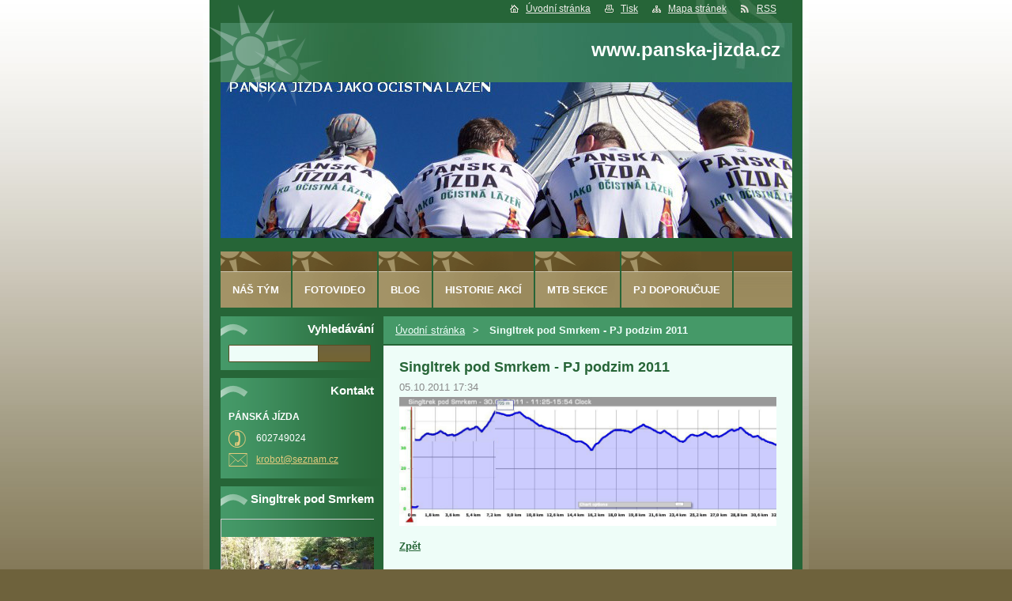

--- FILE ---
content_type: text/html; charset=UTF-8
request_url: http://www.panska-jizda.cz/news/singltrek-pod-smrkem-pj-podzim-2011/
body_size: 8679
content:
<!--[if lte IE 9]><!DOCTYPE HTML PUBLIC "-//W3C//DTD HTML 4.01 Transitional//EN" "http://www.w3.org/TR/html4/loose.dtd"><![endif]-->
<!DOCTYPE html>
<!--[if IE]><html class="ie" lang="cs"><![endif]-->
<!--[if gt IE 9]><!--> 
<html lang="cs">
<!--<![endif]-->  
<head>    
  <!--[if lte IE 9]><meta http-equiv="X-UA-Compatible" content="IE=EmulateIE7"><![endif]-->
  <base href="http://www.panska-jizda.cz/">
  <meta charset="utf-8">
  <meta name="description" content="">
  <meta name="keywords" content="">
  <meta name="generator" content="Webnode">
  <meta name="apple-mobile-web-app-capable" content="yes">
  <meta name="apple-mobile-web-app-status-bar-style" content="black">
  <meta name="format-detection" content="telephone=no">
    <link rel="icon" type="image/svg+xml" href="/favicon.svg" sizes="any">  <link rel="icon" type="image/svg+xml" href="/favicon16.svg" sizes="16x16">  <link rel="icon" href="/favicon.ico">  <link rel="stylesheet" href="http://www.panska-jizda.cz/wysiwyg/system.style.css">
<link rel="canonical" href="http://www.panska-jizda.cz/news/singltrek-pod-smrkem-pj-podzim-2011/">
<script type="text/javascript">(function(i,s,o,g,r,a,m){i['GoogleAnalyticsObject']=r;i[r]=i[r]||function(){
			(i[r].q=i[r].q||[]).push(arguments)},i[r].l=1*new Date();a=s.createElement(o),
			m=s.getElementsByTagName(o)[0];a.async=1;a.src=g;m.parentNode.insertBefore(a,m)
			})(window,document,'script','//www.google-analytics.com/analytics.js','ga');ga('create', 'UA-797705-6', 'auto',{"name":"wnd_header"});ga('wnd_header.set', 'dimension1', 'W1');ga('wnd_header.set', 'anonymizeIp', true);ga('wnd_header.send', 'pageview');var pageTrackerAllTrackEvent=function(category,action,opt_label,opt_value){ga('send', 'event', category, action, opt_label, opt_value)};</script>
  <link rel="alternate" type="application/rss+xml" href="http://panska-jizda.cz/rss/all.xml" title="">
<!--[if lte IE 9]><style type="text/css">.cke_skin_webnode iframe {vertical-align: baseline !important;}</style><![endif]-->
    
  <title>
    Singltrek pod Smrkem - PJ podzim 2011 :: www.panska-jizda.cz  </title>    
  <meta name="robots" content="index, follow">    
  <meta name="googlebot" content="index, follow">        
  <link href="https://d11bh4d8fhuq47.cloudfront.net/_system/skins/v14/50000540/css/style.css" rel="stylesheet" type="text/css" media="screen,projection,handheld,tv">     
  <link href="https://d11bh4d8fhuq47.cloudfront.net/_system/skins/v14/50000540/css/print.css" rel="stylesheet" type="text/css" media="print">     
<script src="https://d11bh4d8fhuq47.cloudfront.net/_system/skins/v14/50000540/js/functions.js" type="text/javascript"></script> 
		<!--[if IE]>
			<script type="text/javascript" src="https://d11bh4d8fhuq47.cloudfront.net/_system/skins/v14/50000540/js/functions-ie.js"></script>
		<![endif]-->
<!--[if gte IE 5.5]>
<![if lt IE 7]>
<style type="text/css">
#sun img { filter:progid:DXImageTransform.Microsoft.Alpha(opacity=0); }
#sun { display: inline-block; background:none;}
div#sun { filter:progid:DXImageTransform.Microsoft.AlphaImageLoader(src='https://d11bh4d8fhuq47.cloudfront.net/_system/skins/v14/50000540/img/sun.png', sizingMethod='scale'); }
#headerRight .rss {background: url(https://d11bh4d8fhuq47.cloudfront.net/_system/skins/v14/50000540/img/rssie6.png) no-repeat left center;}
</style>
<![endif]>
<![endif]-->
  

				<script type="text/javascript">
				/* <![CDATA[ */
					
					if (typeof(RS_CFG) == 'undefined') RS_CFG = new Array();
					RS_CFG['staticServers'] = new Array('https://d11bh4d8fhuq47.cloudfront.net/');
					RS_CFG['skinServers'] = new Array('https://d11bh4d8fhuq47.cloudfront.net/');
					RS_CFG['filesPath'] = 'http://www.panska-jizda.cz/_files/';
					RS_CFG['filesAWSS3Path'] = 'https://3d3feb8cec.cbaul-cdnwnd.com/f4299f7fd8685dfd97b8cb22eb02e98b/';
					RS_CFG['lbClose'] = 'Zavřít';
					RS_CFG['skin'] = 'default';
					if (!RS_CFG['labels']) RS_CFG['labels'] = new Array();
					RS_CFG['systemName'] = 'Webnode';
						
					RS_CFG['responsiveLayout'] = 0;
					RS_CFG['mobileDevice'] = 0;
					RS_CFG['labels']['copyPasteSource'] = 'Více zde:';
					
				/* ]]> */
				</script><style type="text/css">/* <![CDATA[ */#g0achel387lei {position: absolute;font-size: 13px !important;font-family: "Arial", helvetica, sans-serif !important;white-space: nowrap;z-index: 2147483647;-webkit-user-select: none;-khtml-user-select: none;-moz-user-select: none;-o-user-select: none;user-select: none;}#ffhh613j {position: relative;top: -14px;}* html #ffhh613j { top: -11px; }#ffhh613j a { text-decoration: none !important; }#ffhh613j a:hover { text-decoration: underline !important; }#ed16bh4cgia {z-index: 2147483647;display: inline-block !important;font-size: 16px;padding: 7px 59px 9px 59px;background: transparent url(https://d11bh4d8fhuq47.cloudfront.net/img/footer/footerButtonWebnodeHover.png?ph=3d3feb8cec) top left no-repeat;height: 18px;cursor: pointer;}* html #ed16bh4cgia { height: 36px; }#ed16bh4cgia:hover { background: url(https://d11bh4d8fhuq47.cloudfront.net/img/footer/footerButtonWebnode.png?ph=3d3feb8cec) top left no-repeat; }#dr07d173h22h5h { display: none; }#g6lked34a1a9o {z-index: 3000;text-align: left !important;position: absolute;height: 88px;font-size: 13px !important;color: #ffffff !important;font-family: "Arial", helvetica, sans-serif !important;overflow: hidden;cursor: pointer;}#g6lked34a1a9o a {color: #ffffff !important;}#bh4kbae1cd25g9 {color: #36322D !important;text-decoration: none !important;font-weight: bold !important;float: right;height: 31px;position: absolute;top: 19px;right: 15px;cursor: pointer;}#icbh9dfge5fk0 { float: right; padding-right: 27px; display: block; line-height: 31px; height: 31px; background: url(https://d11bh4d8fhuq47.cloudfront.net/img/footer/footerButton.png?ph=3d3feb8cec) top right no-repeat; white-space: nowrap; }#ei9c6hiq3 { position: relative; left: 1px; float: left; display: block; width: 15px; height: 31px; background: url(https://d11bh4d8fhuq47.cloudfront.net/img/footer/footerButton.png?ph=3d3feb8cec) top left no-repeat; }#bh4kbae1cd25g9:hover { color: #36322D !important; text-decoration: none !important; }#bh4kbae1cd25g9:hover #icbh9dfge5fk0 { background: url(https://d11bh4d8fhuq47.cloudfront.net/img/footer/footerButtonHover.png?ph=3d3feb8cec) top right no-repeat; }#bh4kbae1cd25g9:hover #ei9c6hiq3 { background: url(https://d11bh4d8fhuq47.cloudfront.net/img/footer/footerButtonHover.png?ph=3d3feb8cec) top left no-repeat; }#fsw79h91uk {padding-right: 11px;padding-right: 11px;float: right;height: 60px;padding-top: 18px;background: url(https://d11bh4d8fhuq47.cloudfront.net/img/footer/footerBubble.png?ph=3d3feb8cec) top right no-repeat;}#ap550ss123i7 {float: left;width: 18px;height: 78px;background: url(https://d11bh4d8fhuq47.cloudfront.net/img/footer/footerBubble.png?ph=3d3feb8cec) top left no-repeat;}* html #ed16bh4cgia { filter: progid:DXImageTransform.Microsoft.AlphaImageLoader(src='https://d11bh4d8fhuq47.cloudfront.net/img/footer/footerButtonWebnode.png?ph=3d3feb8cec'); background: transparent; }* html #ed16bh4cgia:hover { filter: progid:DXImageTransform.Microsoft.AlphaImageLoader(src='https://d11bh4d8fhuq47.cloudfront.net/img/footer/footerButtonWebnodeHover.png?ph=3d3feb8cec'); background: transparent; }* html #fsw79h91uk { height: 78px; background-image: url(https://d11bh4d8fhuq47.cloudfront.net/img/footer/footerBubbleIE6.png?ph=3d3feb8cec);  }* html #ap550ss123i7 { background-image: url(https://d11bh4d8fhuq47.cloudfront.net/img/footer/footerBubbleIE6.png?ph=3d3feb8cec);  }* html #icbh9dfge5fk0 { background-image: url(https://d11bh4d8fhuq47.cloudfront.net/img/footer/footerButtonIE6.png?ph=3d3feb8cec); }* html #ei9c6hiq3 { background-image: url(https://d11bh4d8fhuq47.cloudfront.net/img/footer/footerButtonIE6.png?ph=3d3feb8cec); }* html #bh4kbae1cd25g9:hover #rbcGrSigTryButtonRight { background-image: url(https://d11bh4d8fhuq47.cloudfront.net/img/footer/footerButtonHoverIE6.png?ph=3d3feb8cec);  }* html #bh4kbae1cd25g9:hover #rbcGrSigTryButtonLeft { background-image: url(https://d11bh4d8fhuq47.cloudfront.net/img/footer/footerButtonHoverIE6.png?ph=3d3feb8cec);  }/* ]]> */</style><script type="text/javascript" src="https://d11bh4d8fhuq47.cloudfront.net/_system/client/js/compressed/frontend.package.1-3-108.js?ph=3d3feb8cec"></script><style type="text/css">label.forBlind {display: inherit !important;position: inherit !important;}.diskuze #postText, .diskuze .feWebFormTextarea {max-width: 100% !important;}</style></head>      
<body>   

    
      <div id="site"> 
        <div id="graylines"><div id="graylines-inner"></div> </div>
        <div id="nonFooter">           
          <!-- HEAD --> 
          <div id="headerRight">
          <div id="sun"></div>          
            <p>
             <span class="homepage"><a href="home/" title="Přejít na úvodní stránku.">Úvodní stránka</a></span>            
              <span class="print">
                <a href="#" onclick="window.print(); return false;" title="Vytisknout stránku">
                Tisk</a>
              </span>            
              <span class="sitemap">
                <a href="/sitemap/" title="
                Přejít na mapu stránek.">
                Mapa stránek</a>
              </span>            
              <span class="rss">
                <a href="/rss/" title="
                RSS kanály">
                RSS</a>
              </span>          
            </p>        
          </div>        
          <div id="logozone">                     
            <div id="logo"><a href="home/" title="Přejít na úvodní stránku."><span id="rbcSystemIdentifierLogo">www.panska-jizda.cz</span></a></div>          
           
          </div>  
          <div id="headerbox">    
          <div id="header"> 
           <p id="moto">
              <span id="rbcCompanySlogan" class="rbcNoStyleSpan"></span>            </p>                       
            <span class="illustration">          
              <img src="https://3d3feb8cec.cbaul-cdnwnd.com/f4299f7fd8685dfd97b8cb22eb02e98b/200027070-649726502b/50000000.jpg?ph=3d3feb8cec" width="723" height="197" alt="">          
              <span>
                <!-- masque -->
              </span>        
            </span>      
          </div>  
          </div>    
          <!-- END HEAD -->                   
          
           
          <!-- MAIN CONTENT -->       
          <div id="telo">                 
            <!-- LEFT CONTENT -->         
            <div id="leftzone">                   
              

		  <div class="Box">            
        <h2>Vyhledávání</h2>            
        <div class="content">

		<form action="/search/" method="get" id="fulltextSearch">
		
		    <label for="fulltextSearchText" class="hidden">Vyhledávání</label>
      	<input type="text" id="fulltextSearchText" name="text">
      	<div class="submitbox"><input class="submit" type="submit" value="Hledat"></div>
				<div class="cleaner">  </div>

		</form>

		    </div>
      </div>

		                             
              

        <div class="Box">            
          <h2 class="Blue">Kontakt</h2>
          <div class="content">

		
        <p id="name">PÁNSKÁ JÍZDA</p>
                 
        

      <p id="phone">
        602749024
      </p>

	
        
									
			<p id="email">
        <a href="&#109;&#97;&#105;&#108;&#116;&#111;:&#107;&#114;&#111;&#98;&#111;&#116;&#64;&#115;&#101;&#122;&#110;&#97;&#109;&#46;&#99;&#122;"><span id="rbcContactEmail">&#107;&#114;&#111;&#98;&#111;&#116;&#64;&#115;&#101;&#122;&#110;&#97;&#109;&#46;&#99;&#122;</span></a>
      </p>

	           

		

					</div>            
        </div>

					                           
                        
              
			
			   <div class="Box photoGalleryBox">
			   <h2>Singltrek pod Smrkem</h2>					 
           <div class="content">
           
						<div class="foto200">


			
		
			

          <div class="fotka">
  				  <div class="photoImg" onmouseover="this.className='photoImg hover';" onmouseout="this.className='photoImg';">
  				  <a href="/album/singltrek-pod-smrkem/a100-1337-jpg/" onclick="RubicusFrontendIns.showPhotogalleryDetailPhoto(this.href); Event.stop(event);" title="Zobrazit celou fotografii.">
            <table cellspacing="0" cellpadding="0"><tr><td><img src="https://3d3feb8cec.cbaul-cdnwnd.com/f4299f7fd8685dfd97b8cb22eb02e98b/system_preview_200007371-a25f2a3594-public/100_1337.jpg" width="200" height="150" alt="/album/singltrek-pod-smrkem/a100-1337-jpg/"></td></tr></table>
            </a>
            </div>
  				  
  				</div>

			
		
			

          <div class="fotka">
  				  <div class="photoImg" onmouseover="this.className='photoImg hover';" onmouseout="this.className='photoImg';">
  				  <a href="/album/singltrek-pod-smrkem/a100-1357-jpg1/" onclick="RubicusFrontendIns.showPhotogalleryDetailPhoto(this.href); Event.stop(event);" title="Zobrazit celou fotografii.">
            <table cellspacing="0" cellpadding="0"><tr><td><img src="https://3d3feb8cec.cbaul-cdnwnd.com/f4299f7fd8685dfd97b8cb22eb02e98b/system_preview_200007375-2c77f2d71a-public/100_1357.jpg" width="200" height="150" alt="/album/singltrek-pod-smrkem/a100-1357-jpg1/"></td></tr></table>
            </a>
            </div>
  				  
  				</div>

			
		
			

          <div class="fotka">
  				  <div class="photoImg" onmouseover="this.className='photoImg hover';" onmouseout="this.className='photoImg';">
  				  <a href="/album/singltrek-pod-smrkem/a100-1353-jpg/" onclick="RubicusFrontendIns.showPhotogalleryDetailPhoto(this.href); Event.stop(event);" title="Zobrazit celou fotografii.">
            <table cellspacing="0" cellpadding="0"><tr><td><img src="https://3d3feb8cec.cbaul-cdnwnd.com/f4299f7fd8685dfd97b8cb22eb02e98b/system_preview_200007374-7ad4f7ba5c-public/100_1353.jpg" width="200" height="150" alt="/album/singltrek-pod-smrkem/a100-1353-jpg/"></td></tr></table>
            </a>
            </div>
  				  
  				</div>

			
		
			

					</div>

					<div class="cleaner"> </div>

				  
			

					<div class="pagingInfoPhotogallery">
            Záznamy: 1 - 3 ze 6
          </div>

			
		
				  
          
				  <div class="cleaner"> </div>
				</div>
				</div>


			
		<script type="text/javascript">/*<![CDATA[*/RS_CFG['useOldMobileTemplate'] = false;RubicusFrontendIns.setPhotogalleryInit('', '/servers/frontend/',['singltrek-pod-smrkem','LIGHTBOX',6,'{PHOTO} z {TOTAL}','Zavřít','Předchozí','Následující','Spustit automatické procházení obrázků','Pozastavit automatické procházení obrázků']);/*]]>*/</script>                   
            </div>        
            <!-- END LEFT CONTENT -->   
            <!-- NAVIGATOR -->       
          <div id="navigator">        
            <div id="pageNavigator" class="rbcContentBlock">                  <a class="navFirstPage" href="/home/">Úvodní stránka</a><span><span> &gt; </span></span><span id="navCurrentPage">Singltrek pod Smrkem - PJ podzim 2011</span>         </div>                 
            <div id="languageSelect"></div>			        
            <div class="cleaner">
            </div>      
          </div> 
          <script type="text/javascript">
    		/* <![CDATA[ */
          
          nav_lang_cleaner();
    
    		/* ]]> */
    	 </script>               
          <!-- END NAVIGATOR -->                                         
            <!-- CONTENT -->         
            <div id="middlezone_wide">     
              <div id="primaryContent">     
              <div id="content">                       
                

      <div class="Box">      	

		

			<h1>Singltrek pod Smrkem - PJ podzim 2011</h1>
					 
        <div class="articleDetail"> 
				  <ins class="artDate">05.10.2011 17:34</ins>

					<div class="text">
					
          <p>
	<img alt="" src="https://3d3feb8cec.cbaul-cdnwnd.com/f4299f7fd8685dfd97b8cb22eb02e98b/200007369-dda73dea14/Mapa Singltrek.jpg" style="width: 500px; height: 163px;" /></p>

								
					</div> 

					

					
				</div>
				
			<div class="backLink">
        <a class="back" href="archive/news/">Zpět</a>
      </div>

		

			 </div>			


		<div class="rbcWidgetArea" style="text-align: center;"><iframe width="425" height="350" frameborder="0" scrolling="no" marginheight="0" marginwidth="0" src="http://maps.google.com/maps/ms?msa=0&amp;ie=UTF8&amp;t=m&amp;vpsrc=0&amp;msid=205659278496819410268.0004ae2866e8c10a7bebd&amp;z=13&amp;output=embed"></iframe><br /><small>Zobrazit místo <a href="http://maps.google.com/maps/ms?msa=0&amp;ie=UTF8&amp;t=m&amp;vpsrc=0&amp;msid=205659278496819410268.0004ae2866e8c10a7bebd&amp;z=13&amp;source=embed" rel="nofollow" style="color:#0000FF;text-align:left">Singltrek Pod Smrkem 2011-09-30 11:23</a> na větší mapě</small> </div>                                           
              </div>  
              <div id="middlezone_wide_bottomwave"></div>    
              </div>          
            </div>        
            <!-- END COMTENT -->                 
            <hr class="cleaner">               
          </div>             
          <!-- END MAIN CONTENT -->             
          <!-- MENU -->        
<script type="text/javascript">
				/* <![CDATA[ */
					RubicusFrontendIns.addAbsoluteHeaderBlockId('menuzone');
				/* ]]> */
			</script>			             
          


				<!-- MENU -->
				<div id="menuzone">
						

		<ul class="menu">
	<li class="first"><a href="/nas-tym/">Náš tým</a></li>
	<li><a href="/fotovideo/">fotovideo</a></li>
	<li><a href="/blog/">Blog</a></li>
	<li><a href="/historie-akci/">HISTORIE AKCÍ</a></li>
	<li><a href="/mtb-sekce/">MTB sekce</a></li>
	<li class="last"><a href="/pj-doporucuje/">PJ doporučuje</a></li>
</ul>

				</div>
				<!-- END MENU -->	

					                   
          <!-- END MENU -->


			<!-- FOOT -->
			<div id="footer">
				<div id="footerLeft">
					<p><strong>
						<span id="rbcFooterText" class="rbcNoStyleSpan">© 2011 Všechna práva vyhrazena pro PJ. Koho to nebaví, ať to nečte.</span></strong>
					</p>

				</div>
				<div id="footerRight">
					<p>
						<span class="rbcSignatureText"><a href="https://www.webnode.cz?utm_source=text&amp;utm_medium=footer&amp;utm_campaign=free2" rel="nofollow">Vytvořte si web zdarma!</a><a id="ed16bh4cgia" href="https://www.webnode.cz?utm_source=button&amp;utm_medium=footer&amp;utm_campaign=free2" rel="nofollow"><span id="dr07d173h22h5h">Webnode</span></a></span>					</p>
				</div>
			</div>
			<!-- END FOOT -->

        </div>             




      </div>

 
<script src="https://d11bh4d8fhuq47.cloudfront.net/_system/skins/v14/50000540/js/Menu.js" type="text/javascript"></script>  	
<script type="text/javascript">
  		/* <![CDATA[ */
 
  		  build_menu(); 
      				
  
  		/* ]]> */
  	 </script>         
<script type="text/javascript">
		/* <![CDATA[ */
			RubicusFrontendIns.addObserver
			({
				onContentChange: function ()
        {
          build_menu();
        },
				onStartSlideshow: function()
				{
					$('slideshowControl').innerHTML	= '<span>Pozastavit prezentaci<'+'/span>';
					$('slideshowControl').title			= 'Pozastavit automatické procházení obrázků';
					$('slideshowControl').onclick		= RubicusFrontendIns.stopSlideshow.bind(RubicusFrontendIns);
				},
				onStopSlideshow: function()
				{
					$('slideshowControl').innerHTML	= '<span>Spustit prezentaci<'+'/span>';
					$('slideshowControl').title			= 'Spustit automatické procházení obrázků';
					$('slideshowControl').onclick		= RubicusFrontendIns.startSlideshow.bind(RubicusFrontendIns);
				},
				onShowImage: function()
				{
					if (RubicusFrontendIns.isSlideshowMode())
					{
						$('slideshowControl').innerHTML	= '<span>Pozastavit prezentaci<'+'/span>';
						$('slideshowControl').title			= 'Pozastavit automatické procházení obrázků';
						$('slideshowControl').onclick		= RubicusFrontendIns.stopSlideshow.bind(RubicusFrontendIns);
					}
				}
			 });
  			RubicusFrontendIns.addFileToPreload('https://d11bh4d8fhuq47.cloudfront.net/_system/skins/v14/50000540/img/loading.gif');
  			RubicusFrontendIns.addFileToPreload('https://d11bh4d8fhuq47.cloudfront.net/_system/skins/v14/50000540/img/btn_bg_hover.png');
  			
  			box_maximizing();
  			
        footerposition();
 
		/* ]]> */
	 </script>       
<div id="rbcFooterHtml"><script type="text/javascript">
var gaJsHost = (("https:" == RubicusFrontendIns.location.protocol) ? "https://ssl." : "http://www.");
document.write(unescape("%3Cscript src='" + gaJsHost + "google-analytics.com/ga.js' type='text/javascript'%3E%3C/script%3E"));
</script>
<script type="text/javascript">
try {
var pageTracker = _gat._getTracker("UA-822568-11");
pageTracker._trackPageview();
} catch(err) {}</script></div><div style="display: none;" id="g0achel387lei"><span id="ffhh613j">&nbsp;</span></div><div id="g6lked34a1a9o" style="display: none;"><a href="https://www.webnode.cz?utm_source=window&amp;utm_medium=footer&amp;utm_campaign=free2" rel="nofollow"><div id="ap550ss123i7"><!-- / --></div><div id="fsw79h91uk"><div><strong id="g8a1ga1f20">Vytvořte si vlastní web zdarma!</strong><br /><span id="cjd0kkbfm">Moderní webové stránky za 5 minut</span></div><span id="bh4kbae1cd25g9"><span id="ei9c6hiq3"><!-- / --></span><span id="icbh9dfge5fk0">Vyzkoušet</span></span></div></a></div><script type="text/javascript">/* <![CDATA[ */var a5394f50angmum = {sig: $('g0achel387lei'),prefix: $('ffhh613j'),btn : $('ed16bh4cgia'),win : $('g6lked34a1a9o'),winLeft : $('ap550ss123i7'),winLeftT : $('jd9551k3bl82'),winLeftB : $('eqke4klad8e'),winRght : $('fsw79h91uk'),winRghtT : $('qgrbu62brie'),winRghtB : $('cpekpbg106dd'),tryBtn : $('bh4kbae1cd25g9'),tryLeft : $('ei9c6hiq3'),tryRght : $('icbh9dfge5fk0'),text : $('cjd0kkbfm'),title : $('g8a1ga1f20')};a5394f50angmum.sig.appendChild(a5394f50angmum.btn);var e8b8nl1=0,ac3feac77=0,i2ak12nk=0,cmxw225n,ceo7m54j2=$$('.rbcSignatureText')[0],jwl5nyw6774=false,kea63374d2389;function cxgny6vs4mms6(){if (!jwl5nyw6774 && pageTrackerAllTrackEvent){pageTrackerAllTrackEvent('Signature','Window show - web',a5394f50angmum.sig.getElementsByTagName('a')[0].innerHTML);jwl5nyw6774=true;}a5394f50angmum.win.show();i2ak12nk=a5394f50angmum.tryLeft.offsetWidth+a5394f50angmum.tryRght.offsetWidth+1;a5394f50angmum.tryBtn.style.width=parseInt(i2ak12nk)+'px';a5394f50angmum.text.parentNode.style.width = '';a5394f50angmum.winRght.style.width=parseInt(20+i2ak12nk+Math.max(a5394f50angmum.text.offsetWidth,a5394f50angmum.title.offsetWidth))+'px';a5394f50angmum.win.style.width=parseInt(a5394f50angmum.winLeft.offsetWidth+a5394f50angmum.winRght.offsetWidth)+'px';var wl=a5394f50angmum.sig.offsetLeft+a5394f50angmum.btn.offsetLeft+a5394f50angmum.btn.offsetWidth-a5394f50angmum.win.offsetWidth+12;if (wl<10){wl=10;}a5394f50angmum.win.style.left=parseInt(wl)+'px';a5394f50angmum.win.style.top=parseInt(ac3feac77-a5394f50angmum.win.offsetHeight)+'px';clearTimeout(cmxw225n);}function da599cckxc5(){cmxw225n=setTimeout('a5394f50angmum.win.hide()',1000);}function a5ik3sa4q74j(){var ph = RubicusFrontendIns.photoDetailHandler.lightboxFixed?document.getElementsByTagName('body')[0].offsetHeight/2:RubicusFrontendIns.getPageSize().pageHeight;a5394f50angmum.sig.show();e8b8nl1=0;ac3feac77=0;if (ceo7m54j2&&ceo7m54j2.offsetParent){var obj=ceo7m54j2;do{e8b8nl1+=obj.offsetLeft;ac3feac77+=obj.offsetTop;} while (obj = obj.offsetParent);}if ($('rbcFooterText')){a5394f50angmum.sig.style.color = $('rbcFooterText').getStyle('color');a5394f50angmum.sig.getElementsByTagName('a')[0].style.color = $('rbcFooterText').getStyle('color');}a5394f50angmum.sig.style.width=parseInt(a5394f50angmum.prefix.offsetWidth+a5394f50angmum.btn.offsetWidth)+'px';if (e8b8nl1<0||e8b8nl1>document.body.offsetWidth){e8b8nl1=(document.body.offsetWidth-a5394f50angmum.sig.offsetWidth)/2;}if (e8b8nl1>(document.body.offsetWidth*0.55)){a5394f50angmum.sig.style.left=parseInt(e8b8nl1+(ceo7m54j2?ceo7m54j2.offsetWidth:0)-a5394f50angmum.sig.offsetWidth)+'px';}else{a5394f50angmum.sig.style.left=parseInt(e8b8nl1)+'px';}if (ac3feac77<=0 || RubicusFrontendIns.photoDetailHandler.lightboxFixed){ac3feac77=ph-5-a5394f50angmum.sig.offsetHeight;}a5394f50angmum.sig.style.top=parseInt(ac3feac77-5)+'px';}function jj52ii2e13(){if (kea63374d2389){clearTimeout(kea63374d2389);}kea63374d2389 = setTimeout('a5ik3sa4q74j()', 10);}Event.observe(window,'load',function(){if (a5394f50angmum.win&&a5394f50angmum.btn){if (ceo7m54j2){if (ceo7m54j2.getElementsByTagName("a").length > 0){a5394f50angmum.prefix.innerHTML = ceo7m54j2.innerHTML + '&nbsp;';}else{a5394f50angmum.prefix.innerHTML = '<a href="https://www.webnode.cz?utm_source=text&amp;utm_medium=footer&amp;utm_content=cz-web-0&amp;utm_campaign=signature" rel="nofollow">'+ceo7m54j2.innerHTML + '</a>&nbsp;';}ceo7m54j2.style.visibility='hidden';}else{if (pageTrackerAllTrackEvent){pageTrackerAllTrackEvent('Signature','Missing rbcSignatureText','www.panska-jizda.cz');}}a5ik3sa4q74j();setTimeout(a5ik3sa4q74j, 500);setTimeout(a5ik3sa4q74j, 1000);setTimeout(a5ik3sa4q74j, 5000);Event.observe(a5394f50angmum.btn,'mouseover',cxgny6vs4mms6);Event.observe(a5394f50angmum.win,'mouseover',cxgny6vs4mms6);Event.observe(a5394f50angmum.btn,'mouseout',da599cckxc5);Event.observe(a5394f50angmum.win,'mouseout',da599cckxc5);Event.observe(a5394f50angmum.win,'click',function(){if (pageTrackerAllTrackEvent){pageTrackerAllTrackEvent('Signature','Window click - web','Vytvořte si vlastní web zdarma!',0);}document/*ehf4ifcb8*/.location.href='https://www.webnode.cz?utm_source=window&utm_medium=footer&utm_content=cz-web-0&utm_campaign=signature';});Event.observe(window, 'resize', jj52ii2e13);Event.observe(document.body, 'resize', jj52ii2e13);RubicusFrontendIns.addObserver({onResize: jj52ii2e13});RubicusFrontendIns.addObserver({onContentChange: jj52ii2e13});RubicusFrontendIns.addObserver({onLightboxUpdate: a5ik3sa4q74j});Event.observe(a5394f50angmum.btn, 'click', function(){if (pageTrackerAllTrackEvent){pageTrackerAllTrackEvent('Signature','Button click - web',a5394f50angmum.sig.getElementsByTagName('a')[0].innerHTML);}});Event.observe(a5394f50angmum.tryBtn, 'click', function(){if (pageTrackerAllTrackEvent){pageTrackerAllTrackEvent('Signature','Try Button click - web','Vytvořte si vlastní web zdarma!',0);}});}});RubicusFrontendIns.addFileToPreload('https://d11bh4d8fhuq47.cloudfront.net/img/footer/footerButtonWebnode.png?ph=3d3feb8cec');RubicusFrontendIns.addFileToPreload('https://d11bh4d8fhuq47.cloudfront.net/img/footer/footerButton.png?ph=3d3feb8cec');RubicusFrontendIns.addFileToPreload('https://d11bh4d8fhuq47.cloudfront.net/img/footer/footerButtonHover.png?ph=3d3feb8cec');RubicusFrontendIns.addFileToPreload('https://d11bh4d8fhuq47.cloudfront.net/img/footer/footerBubble.png?ph=3d3feb8cec');if (Prototype.Browser.IE){RubicusFrontendIns.addFileToPreload('https://d11bh4d8fhuq47.cloudfront.net/img/footer/footerBubbleIE6.png?ph=3d3feb8cec');RubicusFrontendIns.addFileToPreload('https://d11bh4d8fhuq47.cloudfront.net/img/footer/footerButtonHoverIE6.png?ph=3d3feb8cec');}RubicusFrontendIns.copyLink = 'https://www.webnode.cz';RS_CFG['labels']['copyPasteBackLink'] = 'Vytvořte si vlastní stránky zdarma:';/* ]]> */</script><script type="text/javascript">var keenTrackerCmsTrackEvent=function(id){if(typeof _jsTracker=="undefined" || !_jsTracker){return false;};try{var name=_keenEvents[id];var keenEvent={user:{u:_keenData.u,p:_keenData.p,lc:_keenData.lc,t:_keenData.t},action:{identifier:id,name:name,category:'cms',platform:'WND1',version:'2.1.157'},browser:{url:location.href,ua:navigator.userAgent,referer_url:document.referrer,resolution:screen.width+'x'+screen.height,ip:'18.189.27.91'}};_jsTracker.jsonpSubmit('PROD',keenEvent,function(err,res){});}catch(err){console.log(err)};};</script></body>
</html>